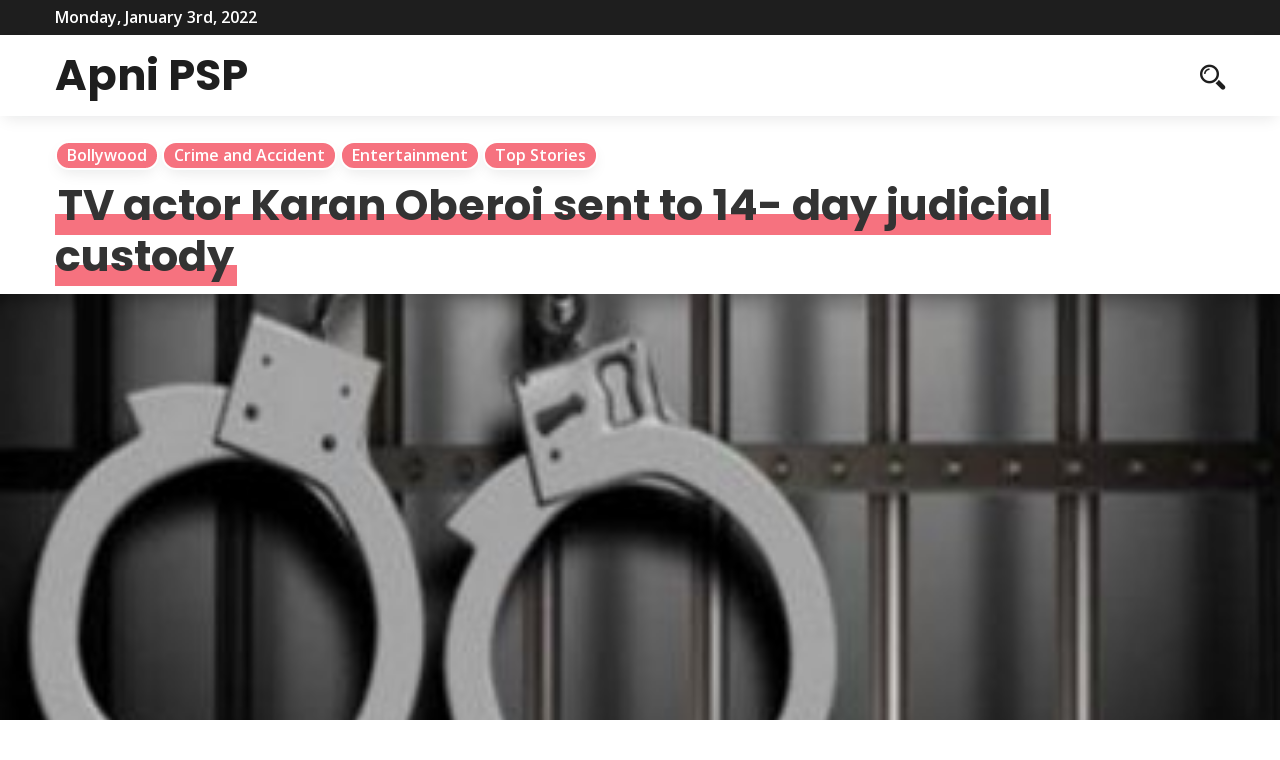

--- FILE ---
content_type: text/html; charset=UTF-8
request_url: https://apnipsp.net/entertainment/tv-actor-karan-oberoi-sent-to-14-day-judicial-custody-10/
body_size: 5306
content:
<!DOCTYPE html>
<html>
     <head lang="en-US">
          <meta charset="UTF-8">
          <!-- Mobile Specific Data -->
          <meta name="viewport" content="width=device-width, initial-scale=1.0">
          <meta http-equiv="X-UA-Compatible" content="ie=edge">
          <title>TV actor Karan Oberoi sent to 14- day judicial custody &#8211; Apni PSP</title>
<meta name='robots' content='max-image-preview:large' />
<link rel='dns-prefetch' href='//fonts.googleapis.com' />
<link rel='dns-prefetch' href='//s.w.org' />
<link rel="alternate" type="application/rss+xml" title="Apni PSP &raquo; Feed" href="https://apnipsp.net/feed/" />
<link rel="alternate" type="application/rss+xml" title="Apni PSP &raquo; Comments Feed" href="https://apnipsp.net/comments/feed/" />
		<script type="text/javascript">
			window._wpemojiSettings = {"baseUrl":"https:\/\/s.w.org\/images\/core\/emoji\/13.1.0\/72x72\/","ext":".png","svgUrl":"https:\/\/s.w.org\/images\/core\/emoji\/13.1.0\/svg\/","svgExt":".svg","source":{"concatemoji":"https:\/\/apnipsp.net\/wp-includes\/js\/wp-emoji-release.min.js?ver=5.8.2"}};
			!function(e,a,t){var n,r,o,i=a.createElement("canvas"),p=i.getContext&&i.getContext("2d");function s(e,t){var a=String.fromCharCode;p.clearRect(0,0,i.width,i.height),p.fillText(a.apply(this,e),0,0);e=i.toDataURL();return p.clearRect(0,0,i.width,i.height),p.fillText(a.apply(this,t),0,0),e===i.toDataURL()}function c(e){var t=a.createElement("script");t.src=e,t.defer=t.type="text/javascript",a.getElementsByTagName("head")[0].appendChild(t)}for(o=Array("flag","emoji"),t.supports={everything:!0,everythingExceptFlag:!0},r=0;r<o.length;r++)t.supports[o[r]]=function(e){if(!p||!p.fillText)return!1;switch(p.textBaseline="top",p.font="600 32px Arial",e){case"flag":return s([127987,65039,8205,9895,65039],[127987,65039,8203,9895,65039])?!1:!s([55356,56826,55356,56819],[55356,56826,8203,55356,56819])&&!s([55356,57332,56128,56423,56128,56418,56128,56421,56128,56430,56128,56423,56128,56447],[55356,57332,8203,56128,56423,8203,56128,56418,8203,56128,56421,8203,56128,56430,8203,56128,56423,8203,56128,56447]);case"emoji":return!s([10084,65039,8205,55357,56613],[10084,65039,8203,55357,56613])}return!1}(o[r]),t.supports.everything=t.supports.everything&&t.supports[o[r]],"flag"!==o[r]&&(t.supports.everythingExceptFlag=t.supports.everythingExceptFlag&&t.supports[o[r]]);t.supports.everythingExceptFlag=t.supports.everythingExceptFlag&&!t.supports.flag,t.DOMReady=!1,t.readyCallback=function(){t.DOMReady=!0},t.supports.everything||(n=function(){t.readyCallback()},a.addEventListener?(a.addEventListener("DOMContentLoaded",n,!1),e.addEventListener("load",n,!1)):(e.attachEvent("onload",n),a.attachEvent("onreadystatechange",function(){"complete"===a.readyState&&t.readyCallback()})),(n=t.source||{}).concatemoji?c(n.concatemoji):n.wpemoji&&n.twemoji&&(c(n.twemoji),c(n.wpemoji)))}(window,document,window._wpemojiSettings);
		</script>
		<style type="text/css">
img.wp-smiley,
img.emoji {
	display: inline !important;
	border: none !important;
	box-shadow: none !important;
	height: 1em !important;
	width: 1em !important;
	margin: 0 .07em !important;
	vertical-align: -0.1em !important;
	background: none !important;
	padding: 0 !important;
}
</style>
	<link rel='stylesheet' id='wp-block-library-css'  href='https://apnipsp.net/wp-includes/css/dist/block-library/style.min.css?ver=5.8.2' type='text/css' media='all' />
<link rel='stylesheet' id='spark-news-gfonts-css'  href='https://fonts.googleapis.com/css?family=Poppins%3Awght%40300%2C400%2C700%7COpen+Sans%3Awght%40300%2C400%2C600%2C700&#038;subset=cyrillic-ext%2Ccyrillic%2Cvietnamese%2Clatin-ext%2Clatin&#038;ver=1.0.0' type='text/css' media='all' />
<link rel='stylesheet' id='spark-news-normalize-css'  href='https://apnipsp.net/wp-content/themes/spark-news/assets/css/normalize.css?ver=1.0.0' type='text/css' media='all' />
<link rel='stylesheet' id='spark-news-icofont-css'  href='https://apnipsp.net/wp-content/themes/spark-news/assets/css/icofont.min.css?ver=1.0.0' type='text/css' media='all' />
<link rel='stylesheet' id='spark-news-bootstrap-grid-css'  href='https://apnipsp.net/wp-content/themes/spark-news/assets/css/bootstrap-grid.css?ver=1.0.0' type='text/css' media='all' />
<link rel='stylesheet' id='spark-news-main-style-css'  href='https://apnipsp.net/wp-content/themes/spark-news/assets/css/main.css?ver=1.0.0' type='text/css' media='all' />
<link rel='stylesheet' id='spark-news-slick-css'  href='https://apnipsp.net/wp-content/themes/spark-news/assets/css/slick.css?ver=1.0.0' type='text/css' media='all' />
<link rel='stylesheet' id='spark-news-slick-theme-css'  href='https://apnipsp.net/wp-content/themes/spark-news/assets/css/slick-theme.css?ver=1.0.0' type='text/css' media='all' />
<link rel='stylesheet' id='spark-news-style-css-css'  href='https://apnipsp.net/wp-content/themes/spark-news/style.css?ver=1.0.0' type='text/css' media='all' />
<link rel='stylesheet' id='yarpp-thumbnails-css'  href='https://apnipsp.net/wp-content/plugins/yet-another-related-posts-plugin/style/styles_thumbnails.css?ver=5.27.6' type='text/css' media='all' />
<style id='yarpp-thumbnails-inline-css' type='text/css'>
.yarpp-thumbnails-horizontal .yarpp-thumbnail {width: 160px;height: 200px;margin: 5px;margin-left: 0px;}.yarpp-thumbnail > img, .yarpp-thumbnail-default {width: 150px;height: 150px;margin: 5px;}.yarpp-thumbnails-horizontal .yarpp-thumbnail-title {margin: 7px;margin-top: 0px;width: 150px;}.yarpp-thumbnail-default > img {min-height: 150px;min-width: 150px;}
</style>
<script type='text/javascript' src='https://apnipsp.net/wp-includes/js/jquery/jquery.min.js?ver=3.6.0' id='jquery-core-js'></script>
<script type='text/javascript' src='https://apnipsp.net/wp-includes/js/jquery/jquery-migrate.min.js?ver=3.3.2' id='jquery-migrate-js'></script>
<link rel="https://api.w.org/" href="https://apnipsp.net/wp-json/" /><link rel="alternate" type="application/json" href="https://apnipsp.net/wp-json/wp/v2/posts/12856" /><link rel="EditURI" type="application/rsd+xml" title="RSD" href="https://apnipsp.net/xmlrpc.php?rsd" />
<link rel="wlwmanifest" type="application/wlwmanifest+xml" href="https://apnipsp.net/wp-includes/wlwmanifest.xml" /> 
<meta name="generator" content="WordPress 5.8.2" />
<link rel="canonical" href="https://apnipsp.net/entertainment/tv-actor-karan-oberoi-sent-to-14-day-judicial-custody-10/" />
<link rel='shortlink' href='https://apnipsp.net/?p=12856' />
<link rel="alternate" type="application/json+oembed" href="https://apnipsp.net/wp-json/oembed/1.0/embed?url=https%3A%2F%2Fapnipsp.net%2Fentertainment%2Ftv-actor-karan-oberoi-sent-to-14-day-judicial-custody-10%2F" />
<link rel="alternate" type="text/xml+oembed" href="https://apnipsp.net/wp-json/oembed/1.0/embed?url=https%3A%2F%2Fapnipsp.net%2Fentertainment%2Ftv-actor-karan-oberoi-sent-to-14-day-judicial-custody-10%2F&#038;format=xml" />
<link rel="icon" href="https://apnipsp.net/wp-content/uploads/2019/05/cropped-logoapnipsp-32x32.png" sizes="32x32" />
<link rel="icon" href="https://apnipsp.net/wp-content/uploads/2019/05/cropped-logoapnipsp-192x192.png" sizes="192x192" />
<link rel="apple-touch-icon" href="https://apnipsp.net/wp-content/uploads/2019/05/cropped-logoapnipsp-180x180.png" />
<meta name="msapplication-TileImage" content="https://apnipsp.net/wp-content/uploads/2019/05/cropped-logoapnipsp-270x270.png" />
     </head>
      <body class="post-template-default single single-post postid-12856 single-format-standard wp-embed-responsive">
                <a class="skip-link" href="#content">
        Skip to content</a>
            <div class="mobile-menu-overlay"></div>
            <div class="ct-topbar">
    <div class="container">
        <div class="ct-header-left">
            <span id="ct-datetime">Monday, January 3rd, 2022</span>
        </div><!-- /.ct-header-left -->

        <div class="ct-header-right">
                    </div><!-- /.ct-header-right -->
    </div><!-- /.ct-topbar -->
</div>
            <header class="site-header">
                <div class="container">
                     <div class="row vertical-align">
                          <div class="col-md-12 header-flat clearfix">
                                <div class="ct-branding">
                                    <div class="site-branding">
               <h1 class="site-title"><a href="https://apnipsp.net/" rel="home">Apni PSP</a></h1>
     </div><!-- /.site-branding -->
                                    <nav class="site-navigation">
                                                                          </nav><!-- /.site-navigation -->
                                </div><!-- /.ct-branding -->

                                <div class="ct-iconset ct-mobile-social clearfix">
                                     <div class="ct-social">
                                                                             </div><!-- .prr-social -->
                                          <div class="ct-useful">
                                              <a href="#" class="js-search-icon"><span class="search-icon"><span class="icon icofont-search-2"></span></span></a>

                                              <div class="header-search-form clearfix">
                                                  <form role="search" method="get" class="search-form" action="https://apnipsp.net/">
				<label>
					<span class="screen-reader-text">Search for:</span>
					<input type="search" class="search-field" placeholder="Search &hellip;" value="" name="s" />
				</label>
				<input type="submit" class="search-submit" value="Search" />
			</form>                                                  <a href="#" id="close">
                                                      <span class="icofont-close-line"></span>
                                                  </a>
                                                  <p>Hit enter to search or ESC to close</p>
                                              </div><!-- /.search-form -->
                                              <span class="search-overlay"></span>

                                            <a href="#" class="js-mobile-close-icon mobile-close-icon"><span class="icofont-plus js-mobile-icon mobile-icon"></span></a>
                                          </div><!-- .prr-useful -->
                                </div><!-- .prr-iconset -->
                          </div><!-- .col-md-12 -->
                     </div><!-- .row -->
                </div><!-- .container -->
            </header>
            <nav class="mobile-navigation">
              
              <div class="ct-iconset ct-mobile-social clearfix">
                <div class="ct-social">
                                  </div>
                <a href="#" class="inside-mobile-close-button js-mobile-close-icon"><span class="icofont-plus js-mobile-icon mobile-icon"></span></a>
            </nav>

<div class="main-container">
    <div class="container ct-single-title-container">
        <div class="row">
            <div class="col-md-12">
                  <div class="ct-categories">
  <span class="ct-category" style="background-color: #f6727f; "><a href="https://apnipsp.net/category/entertainment/bollywood/" title="View all posts in Bollywood">Bollywood</a></span><span class="ct-category" style="background-color: #f6727f; "><a href="https://apnipsp.net/category/crime-and-accident/" title="View all posts in Crime and Accident">Crime and Accident</a></span><span class="ct-category" style="background-color: #f6727f; "><a href="https://apnipsp.net/category/entertainment/" title="View all posts in Entertainment">Entertainment</a></span><span class="ct-category" style="background-color: #f6727f; "><a href="https://apnipsp.net/category/top-stories/" title="View all posts in Top Stories">Top Stories</a></span>  </div>
                  <div class="entry-title">
                    <h1><span class="ct-title">TV actor Karan Oberoi sent to 14- day judicial custody</span></h1>
                </div><!-- /.entry-title -->
            </div><!-- /.col-md-12 -->
        </div><!-- /.row -->
    </div><!-- /.container -->

        <div class="featured-single-image adjusted-image">
        <img width="370" height="297" src="https://apnipsp.net/wp-content/uploads/2019/05/tv-actor-karan-oberoi-sent-to-14-day-judicial-custody_5cdeaed4611e3-370x297.jpeg" class="attachment-post-thumbnail size-post-thumbnail wp-post-image" alt="" loading="lazy" srcset="https://apnipsp.net/wp-content/uploads/2019/05/tv-actor-karan-oberoi-sent-to-14-day-judicial-custody_5cdeaed4611e3-370x297.jpeg 370w, https://apnipsp.net/wp-content/uploads/2019/05/tv-actor-karan-oberoi-sent-to-14-day-judicial-custody_5cdeaed4611e3-235x190.jpeg 235w" sizes="(max-width: 370px) 100vw, 370px" />    </div>
    
    <div id="content" class="container ct-single-content-container">
    <div class="row">
                <div class="col-md-10 offset-md-1">
                    <div class="ct-post-meta">
                <span class="ct-author-wrap">
                    <span class="ct-icon icofont-user-alt-3"></span>
                    <a href="https://apnipsp.net/author/markhenry/"><span class="ct-meta ct-author">ApniPSP News Network</span><!-- .prr-author --></a>
                </span>
                <span class="ct-icon icofont-comment"></span>
                <span class="ct-meta ct-times-read">0 Comments</span>
                <span class="ct-icon icofont-clock-time"></span>
                <span class="ct-meta ct-times-read">May 17, 2019</span>
            </div><!-- .prr-post-meta -->

            
            <div class="entry-content">
                
<p> Mumbai: TV actor Karan Oberoi has actually been sent to 14- days judicial custody by an Andheri Court in connection with a supposed rape case versus him.</p>
<p>Oberoi was jailed on May 6.</p>
<p> An FIR was signed up at Oshiwara Police Station in Mumbai under areas 376 (rape) and 384 (extortion) of the Indian Penal Code versus Oberoi.</p>
<p> According to the authorities, the actor presumably raped the female on the pretext of weding her.</p>
<p>“Oberoi not only raped the woman and filmed the act but also demanded money from the victim threatening to release the video if she did not pay up,” they stated estimating the FIR.</p>
<p> Source: ANI</p>
<div class='yarpp yarpp-related yarpp-related-website yarpp-template-thumbnails'>
<!-- YARPP Thumbnails -->
<h3>Related posts:</h3>
<div class="yarpp-thumbnails-horizontal">
<a class='yarpp-thumbnail' rel='norewrite' href='https://apnipsp.net/entertainment/tv-actor-karan-oberoi-sent-to-14-day-judicial-custody-7/' title='TV actor Karan Oberoi sent to 14- day judicial custody'>
<img width="150" height="150" src="https://apnipsp.net/wp-content/uploads/2019/05/tv-actor-karan-oberoi-sent-to-14-day-judicial-custody_5cdabd6e6363b-150x150.jpeg" class="attachment-thumbnail size-thumbnail wp-post-image" alt="" loading="lazy" data-pin-nopin="true" srcset="https://apnipsp.net/wp-content/uploads/2019/05/tv-actor-karan-oberoi-sent-to-14-day-judicial-custody_5cdabd6e6363b-150x150.jpeg 150w, https://apnipsp.net/wp-content/uploads/2019/05/tv-actor-karan-oberoi-sent-to-14-day-judicial-custody_5cdabd6e6363b-75x75.jpeg 75w" sizes="(max-width: 150px) 100vw, 150px" /><span class="yarpp-thumbnail-title">TV actor Karan Oberoi sent to 14- day judicial custody</span></a>
<a class='yarpp-thumbnail' rel='norewrite' href='https://apnipsp.net/entertainment/tv-actor-karan-oberoi-sent-to-14-day-judicial-custody-8/' title='TV actor Karan Oberoi sent to 14- day judicial custody'>
<img width="150" height="150" src="https://apnipsp.net/wp-content/uploads/2019/05/tv-actor-karan-oberoi-sent-to-14-day-judicial-custody_5cdc10881ecce-150x150.jpeg" class="attachment-thumbnail size-thumbnail wp-post-image" alt="" loading="lazy" data-pin-nopin="true" srcset="https://apnipsp.net/wp-content/uploads/2019/05/tv-actor-karan-oberoi-sent-to-14-day-judicial-custody_5cdc10881ecce-150x150.jpeg 150w, https://apnipsp.net/wp-content/uploads/2019/05/tv-actor-karan-oberoi-sent-to-14-day-judicial-custody_5cdc10881ecce-75x75.jpeg 75w" sizes="(max-width: 150px) 100vw, 150px" /><span class="yarpp-thumbnail-title">TV actor Karan Oberoi sent to 14- day judicial custody</span></a>
<a class='yarpp-thumbnail' rel='norewrite' href='https://apnipsp.net/entertainment/tv-actor-karan-oberoi-sent-to-14-day-judicial-custody-6/' title='TV actor Karan Oberoi sent to 14- day judicial custody'>
<img width="150" height="150" src="https://apnipsp.net/wp-content/uploads/2019/05/tv-actor-karan-oberoi-sent-to-14-day-judicial-custody_5cdab7c1b26a5-150x150.jpeg" class="attachment-thumbnail size-thumbnail wp-post-image" alt="" loading="lazy" data-pin-nopin="true" srcset="https://apnipsp.net/wp-content/uploads/2019/05/tv-actor-karan-oberoi-sent-to-14-day-judicial-custody_5cdab7c1b26a5-150x150.jpeg 150w, https://apnipsp.net/wp-content/uploads/2019/05/tv-actor-karan-oberoi-sent-to-14-day-judicial-custody_5cdab7c1b26a5-75x75.jpeg 75w" sizes="(max-width: 150px) 100vw, 150px" /><span class="yarpp-thumbnail-title">TV actor Karan Oberoi sent to 14- day judicial custody</span></a>
<a class='yarpp-thumbnail' rel='norewrite' href='https://apnipsp.net/entertainment/tv-actor-karan-oberoi-sent-to-14-day-judicial-custody-9/' title='TV actor Karan Oberoi sent to 14- day judicial custody'>
<img width="150" height="150" src="https://apnipsp.net/wp-content/uploads/2019/05/tv-actor-karan-oberoi-sent-to-14-day-judicial-custody_5cdd5cb608d2f-150x150.jpeg" class="attachment-thumbnail size-thumbnail wp-post-image" alt="" loading="lazy" data-pin-nopin="true" srcset="https://apnipsp.net/wp-content/uploads/2019/05/tv-actor-karan-oberoi-sent-to-14-day-judicial-custody_5cdd5cb608d2f-150x150.jpeg 150w, https://apnipsp.net/wp-content/uploads/2019/05/tv-actor-karan-oberoi-sent-to-14-day-judicial-custody_5cdd5cb608d2f-75x75.jpeg 75w" sizes="(max-width: 150px) 100vw, 150px" /><span class="yarpp-thumbnail-title">TV actor Karan Oberoi sent to 14- day judicial custody</span></a>
<a class='yarpp-thumbnail' rel='norewrite' href='https://apnipsp.net/entertainment/tv-actor-karan-oberoi-sent-to-14-day-judicial-custody-11/' title='TV actor Karan Oberoi sent to 14-day judicial custody'>
<img width="150" height="150" src="https://apnipsp.net/wp-content/uploads/2019/05/tv-actor-karan-oberoi-sent-to-14-day-judicial-custody_5cdeb5df6e6f1-150x150.jpeg" class="attachment-thumbnail size-thumbnail wp-post-image" alt="" loading="lazy" data-pin-nopin="true" srcset="https://apnipsp.net/wp-content/uploads/2019/05/tv-actor-karan-oberoi-sent-to-14-day-judicial-custody_5cdeb5df6e6f1-150x150.jpeg 150w, https://apnipsp.net/wp-content/uploads/2019/05/tv-actor-karan-oberoi-sent-to-14-day-judicial-custody_5cdeb5df6e6f1-75x75.jpeg 75w" sizes="(max-width: 150px) 100vw, 150px" /><span class="yarpp-thumbnail-title">TV actor Karan Oberoi sent to 14-day judicial custody</span></a>
<a class='yarpp-thumbnail' rel='norewrite' href='https://apnipsp.net/entertainment/tv-actor-karan-oberoi-sent-to-14-day-judicial-custody-4/' title='TV actor Karan Oberoi despatched to 14-day judicial custody'>
<img width="150" height="150" src="https://apnipsp.net/wp-content/uploads/2019/05/tv-actor-karan-oberoi-sent-to-14-day-judicial-custody_5cd964bf1b123-150x150.jpeg" class="attachment-thumbnail size-thumbnail wp-post-image" alt="" loading="lazy" data-pin-nopin="true" srcset="https://apnipsp.net/wp-content/uploads/2019/05/tv-actor-karan-oberoi-sent-to-14-day-judicial-custody_5cd964bf1b123-150x150.jpeg 150w, https://apnipsp.net/wp-content/uploads/2019/05/tv-actor-karan-oberoi-sent-to-14-day-judicial-custody_5cd964bf1b123-75x75.jpeg 75w" sizes="(max-width: 150px) 100vw, 150px" /><span class="yarpp-thumbnail-title">TV actor Karan Oberoi despatched to 14-day judicial custody</span></a>
<a class='yarpp-thumbnail' rel='norewrite' href='https://apnipsp.net/entertainment/tv-actor-karan-oberoi-sent-to-14-day-judicial-custody-2/' title='TV actor Karan Oberoi despatched to 14-day judicial custody'>
<img width="150" height="150" src="https://apnipsp.net/wp-content/uploads/2019/05/tv-actor-karan-oberoi-despatched-to-14-day-judicial-custody_5cd817205c020-150x150.jpeg" class="attachment-thumbnail size-thumbnail wp-post-image" alt="" loading="lazy" data-pin-nopin="true" srcset="https://apnipsp.net/wp-content/uploads/2019/05/tv-actor-karan-oberoi-despatched-to-14-day-judicial-custody_5cd817205c020-150x150.jpeg 150w, https://apnipsp.net/wp-content/uploads/2019/05/tv-actor-karan-oberoi-despatched-to-14-day-judicial-custody_5cd817205c020-75x75.jpeg 75w" sizes="(max-width: 150px) 100vw, 150px" /><span class="yarpp-thumbnail-title">TV actor Karan Oberoi despatched to 14-day judicial custody</span></a>
<a class='yarpp-thumbnail' rel='norewrite' href='https://apnipsp.net/entertainment/tv-actor-karan-oberoi-sent-to-14-day-judicial-custody/' title='TV actor Karan Oberoi despatched to 14-day judicial custody'>
<img width="150" height="150" src="https://apnipsp.net/wp-content/uploads/2019/05/tv-actor-karan-oberoi-sent-to-14-day-judicial-custody_5cd6c4c2d1742-150x150.jpeg" class="attachment-thumbnail size-thumbnail wp-post-image" alt="" loading="lazy" data-pin-nopin="true" srcset="https://apnipsp.net/wp-content/uploads/2019/05/tv-actor-karan-oberoi-sent-to-14-day-judicial-custody_5cd6c4c2d1742-150x150.jpeg 150w, https://apnipsp.net/wp-content/uploads/2019/05/tv-actor-karan-oberoi-sent-to-14-day-judicial-custody_5cd6c4c2d1742-75x75.jpeg 75w" sizes="(max-width: 150px) 100vw, 150px" /><span class="yarpp-thumbnail-title">TV actor Karan Oberoi despatched to 14-day judicial custody</span></a>
</div>
</div>
                <div class="post-tags">
                                    </div><!-- .post-tags -->
            </div><!-- /.entry-content -->

            
            <div class="container">
                <div class="pagination-single">
                    <div class="pagination-nav clearfix">
                                                                        <div class="previous-post-wrap">
                            <div class="previous-post">
                                Previous Post                            </div><!-- /.previous-post -->

                            <span class="animated-underline">
                                <a href="https://apnipsp.net/entertainment/ar-rahman-break-his-ramadan-fast-at-cannes-2019-see-pic-5/" class="prev">AR Rahman break his Ramadan fast at Cannes 2019&#8211; see pic</a>
                            </span>
                        </div><!-- /.previous-post-wrap -->
                        
                                                                        <div class="next-post-wrap">
                            <div class="next-post">
                                Next Post                            </div><!-- /.next-post -->

                            <span class="animated-underline">
                                <a href="https://apnipsp.net/entertainment/ive-stopped-playing-pranks-ajay-devgn-10/" class="next">I’ve stopped playing tricks: Ajay Devgn</a>
                            </span>
                        </div><!-- /.next-post-wrap -->
                                            </div><!-- /.pagination-nav -->
                </div><!-- /.pagination-single-->
            </div><!-- /.container -->

            
            <div class="entry-footer">
                <div class="author-info vertical-align">
                    <div class="author-image ">
                        <img alt='' src='https://secure.gravatar.com/avatar/7925b73cd24525fb474129586fcb95e7?s=96&#038;d=mm&#038;r=g' srcset='https://secure.gravatar.com/avatar/7925b73cd24525fb474129586fcb95e7?s=192&#038;d=mm&#038;r=g 2x' class='avatar avatar-96 photo' height='96' width='96' loading='lazy'/>                    </div><!-- /.author-image -->
                    <div class="author-details">
                        <p class="entry-author-label">About the author</p>
                        <a href="https://apnipsp.net/author/markhenry/"><span class="author-name">ApniPSP News Network</span><!-- /.author-name --></a>
                                                <div class="author-link">
                                                    </div><!-- /.author-link -->
                    </div><!-- /.author-details -->
                </div><!-- /.author-info -->
            </div><!-- /.entry-footer -->
                    </div><!-- /.col-md-8 -->
        
    </div><!-- /.row -->
</div><!-- .container -->

</div>
<footer class="footer">
        <div class="ct-credits">
      <p>Copyright <a href="https://apnipsp.net/" rel="home">Apni PSP</a>. All rights reserved.      <span class="footer-info-right">
      </span></p>
    </div>
</footer>
<link rel='stylesheet' id='yarppRelatedCss-css'  href='https://apnipsp.net/wp-content/plugins/yet-another-related-posts-plugin/style/related.css?ver=5.27.6' type='text/css' media='all' />
<script type='text/javascript' src='https://apnipsp.net/wp-content/themes/spark-news/assets/js/slick.min.js?ver=1.0.0' id='spark-news-jquery-slick-js'></script>
<script type='text/javascript' src='https://apnipsp.net/wp-includes/js/imagesloaded.min.js?ver=4.1.4' id='imagesloaded-js'></script>
<script type='text/javascript' src='https://apnipsp.net/wp-includes/js/masonry.min.js?ver=4.2.2' id='masonry-js'></script>
<script type='text/javascript' src='https://apnipsp.net/wp-content/themes/spark-news/assets/js/jquery-custom.js?ver=1.0.0' id='spark-news-jquery-custom-js'></script>
<script type='text/javascript' src='https://apnipsp.net/wp-content/themes/spark-news/assets/js/jquery.marquee.min.js?ver=1.0.0' id='spark-news-marquee-js'></script>
<script type='text/javascript' src='https://apnipsp.net/wp-includes/js/wp-embed.min.js?ver=5.8.2' id='wp-embed-js'></script>
  <script defer src="https://static.cloudflareinsights.com/beacon.min.js/vcd15cbe7772f49c399c6a5babf22c1241717689176015" integrity="sha512-ZpsOmlRQV6y907TI0dKBHq9Md29nnaEIPlkf84rnaERnq6zvWvPUqr2ft8M1aS28oN72PdrCzSjY4U6VaAw1EQ==" data-cf-beacon='{"version":"2024.11.0","token":"b42671a6f16e443794d26455927d6897","r":1,"server_timing":{"name":{"cfCacheStatus":true,"cfEdge":true,"cfExtPri":true,"cfL4":true,"cfOrigin":true,"cfSpeedBrain":true},"location_startswith":null}}' crossorigin="anonymous"></script>
</body>
</html><!-- WP Fastest Cache file was created in 0.23232412338257 seconds, on 03-01-22 6:43:16 -->